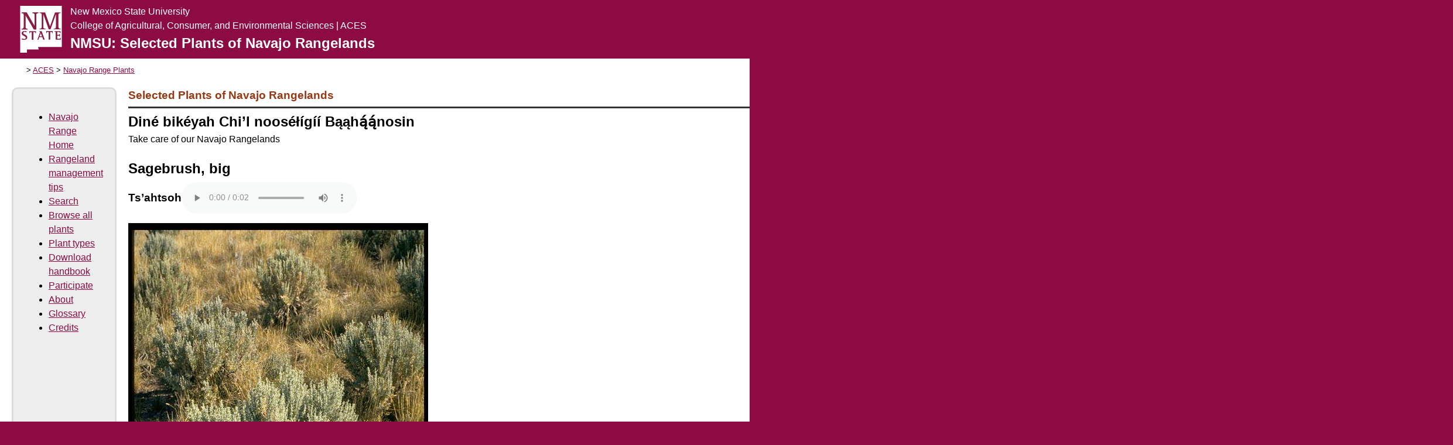

--- FILE ---
content_type: text/html; charset=utf-8
request_url: https://navajorange.nmsu.edu/detail.php?id=19&autoplayAudio=1
body_size: 7018
content:
<!DOCTYPE html>
<html xmlns="http://www.w3.org/1999/xhtml" lang="en">
	<head>
		<title>
			NMSU: Selected Plants of Navajo Rangelands
		</title>
		<meta charset="utf-8" />

		
		
		

		<meta content="initial-scale=1, maximum-scale=1" name="viewport" />
		<script src="//common.aces.nmsu.edu/js/jquery-3.7.1.min.js"></script>
		<link href="_assets/images/favicon.ico" rel="icon" />
		<!-- Minimal Template CSS -->
		<link href="//common.aces.nmsu.edu/css/template-minimal.css"
			rel="stylesheet" type="text/css" />
		<link href="__local_style.css" rel="stylesheet"
			type="text/css" />
		
		
		
	</head>
	<body>
		<header>
			<div id="affiliation">
				<div id="university-name">
					New Mexico State University
				</div>
				<div id="college-name">
					College of Agricultural, Consumer, and
					Environmental Sciences | ACES
				</div>
				<div id="department-name">
					NMSU: Selected Plants of Navajo Rangelands
				</div>
			</div>
			
			

		</header>
		<nav class="breadcrumbs"> <ul class="breadcrumbs">
						<li><a href="http://aces.nmsu.edu">ACES</a></li>
			<li><a href="./">Navajo Range Plants</a></li>

		</ul></nav>
		<main>
			<nav class="sidebar">

				<div class="nav-link-list">
<ul class="nav small">
	<li> <a href="./">Navajo Range Home</a> </li>
	<li> <a href="rangeland_management.php">Rangeland management tips</a> </li>
	<li> <a href="search_form.php">Search</a> </li>
	<li> <a href="browse.php">Browse all plants</a> </li>
	<li> <a href="plantTypes.php">Plant types</a> </li>
	<li> <a href="download_handbook.php">Download handbook</a> </li>
	<li> <a href="participate.php">Participate</a> </li>
	<li> <a href="about.php">About</a> </li>
	<li> <a href="glossary.php">Glossary</a> </li>
	<li> <a href="credits.php">Credits</a> </li>
</ul>
</div>



			</nav>
			<section>
			
				

				

		<div id="topBanner" class="subpageBanner">
			
			<div id="topBannerTitle" style="grid-column: 1 / span 3;">
				<h1>
					Selected Plants of
					Navajo Rangelands
				</h1>
				<div class="navajo-name navajo-banner-message">
					Din&eacute; bik&eacute;yah Chi&rsquo;l noos&eacute;&#322;&iacute;g&iacute;&iacute; B&#261;&#261;h&#261;&#769;&#261;&#769;nosin
				</div>
				<div>Take care of our Navajo Rangelands</div>
			</div>
			
		</div>
		
		<h1 class="plant-detail-name">
			Sagebrush, big
		</h1>
				<div class="navajo-name">
					Ts&rsquo;ahtsoh
					
				<audio controls autoplay>
				<source src="audio/Big Sagebrush.mp3">
				Your browser does not support the audio tag.
				<a href="audio/Big Sagebrush.mp3">mp3 format</a> 
				</audio>
				</div>
			
		<div class="detail-block">
			<div>
	
			<div class="plant-image-block">
				<img src="fullImages/Artemisia_tridentata_3.jpg"
					alt="Typical bushy habit of sagebrush" />
				<div class="photo-metadata">
					<div class="image-credit">
					Morris Southward, PhD
					</div>
					<div class="image-caption">
					Bush habit
					</div>
				</div>
			</div><p>Big sagebrush and its subspecies are tall, rounded, native shrubs with short, branched, woody trunks. They are normally about four feet high, but vary from two feet in arid conditions to as high as 15 feet on favorable sites. Big sagebrush is perhaps the most important shrub on western rangelands. Evergreen leaves and abundant seed production provide an excellent winter food source to numerous species of large mammals including mule deer, black-tailed deer, white-tailed deer, elk, pronghorn antelope, bighorn sheep and jackrabbits. 
</p>
<p>
Big sagebrush can be distinguished by its aromatic leaves and stems. The scientific name, Artemisia tridentata, provides another useful clue: the three-toothed leaf tips. The leaves are grayish and slightly hairy or fuzzy. The trunks may form interesting and twisty shapes. 
</p>
<p>
Sagebrush prefers dry soils, and will not grow at stream edges. It is used for tea, rope, medicine, and fuel.</p>
			<div class="plant-image-block">
				<img src="fullImages/Artemisia_tridentata_2.jpg"
					alt="Tender foliage tips showing new growth" />
				<div class="photo-metadata">
					<div class="image-credit">
					J.S. Peterson, hosted by the USDA-NRCS PLANTS Database
					</div>
					<div class="image-caption">
					Foliage
					</div>
				</div>
			</div>
			<div class="plant-image-block">
				<img src="fullImages/Artemisia_tridentata.jpg"
					alt="Characteristic twisty trunks of several sagebrush plants" />
				<div class="photo-metadata">
					<div class="image-credit">
					Patrick Alexander
					</div>
					<div class="image-caption">
					Trunks and growth habit
					</div>
				</div>
			</div>
			<div class="plant-image-block">
				<img src="fullImages/Artemisia_tridentata_4.jpg"
					alt="Example scrubland habitat with several sagebrushes in situ" />
				<div class="photo-metadata">
					<div class="image-credit">
					Patrick Alexander
					</div>
					<div class="image-caption">
					Habitat
					</div>
				</div>
			</div>
			<div class="plant-image-block">
				<img src="fullImages/Artemisia_tridentata_5.jpg"
					alt="Foliage at tips of twigs" />
				<div class="photo-metadata">
					<div class="image-credit">
					Patrick Alexander
					</div>
					<div class="image-caption">
					Foliage
					</div>
				</div>
			</div>
		</div>
		<dl class="sidebar-items">
			<dt>Scientific Name</dt>
			<dd><span class="scientific-name">Artemisia  tridentata</em></dd>
			
			<dt>Plant Type</dt>
			<dd>Brush</dd>
			
			<dt>Growing Season</dt>
			<dd>Warm Season</dd>
			
			<dt>Habitat</dt>
			<dd>Brushlands</dd>
			
			<dt>Flower Colors</dt>
			<dd><ul><li>Yellow</li><li>White</li></ul></dd>
			
			<dt>Other Traits</dt>
			<dd>
					<div class="beneficial-notice lozenge">
						<div class="lozenge-icon">
							&#10003;
						</div>
						<div class="lozenge-description">
							Excellent wildlife forage
						</div>
					</div> <br />For definitions, see the <a href="glossary.php">glossary</a>.</dd>
			
		</dl>
	</div><!-- Showing footer -->

<div class="legalese">
	<p>
		©2018 NMSU Board of Regents.<br />
		Individual photographers retain all rights to their images.<br />
		Partially funded by the
		<a href="http://westernsare.org">Western Sustainable
		Agriculture Research and Education Program</a>
		(westernsare.org; 435.797.2257),
		project EW15-023.<br />
		Programs and projects supported by Western SARE are
		equally open to all people.
	</p>
</div>

<!-- Google tag (gtag.js) -->
<script async src="https://www.googletagmanager.com/gtag/js?id=G-WDTNRFBKEQ"></script>
<script>
  window.dataLayer = window.dataLayer || [];
  function gtag(){dataLayer.push(arguments);}
  gtag('js', new Date());

  gtag('config', 'G-WDTNRFBKEQ');
</script>


		
			</section>
		</main>

		
		
		<footer id="legal">
			
			<div>
			NMSU and USDA are equal opportunity employers and educators.<br />
			Read the <a
			href="https://aces-about.nmsu.edu/nondiscrimination.html">full
			non-discrimination and accommodation statements</a>.
			</div>
		
		</footer>
	

	</body>
</html>


--- FILE ---
content_type: text/css
request_url: https://common.aces.nmsu.edu/css/template-minimal.css
body_size: 10242
content:
/*
	Minimal app template
	By CC Chamberlin
	2/10/2023
*/

/*
	============================================   DOCUMENT-STRUCTURE
*/

* {
	box-sizing: border-box;
}

a[href] {
	color: #8c0b42;
}

html {
	background-color: #8c0b42;
}

body {
	padding: 0px;
	margin: 0px;
	font-family: sans-serif;
	font-size: 12pt;
	background-color: white;
	line-height: 1.5;
	display: grid;
	grid-template-columns: 1fr;
}

/*
	============================================   DOCUMENT-HEADER
*/

header {
	background-color: #8c0b42;
	color: white;
	display: flex;
	justify-content: flex-start; /* Push stuff to left */
	justify-content: space-between; /* Push stuff to right */
	align-items: center;
	align-content: center;
	min-height: 100px;
}
header > * {
	margin-left: 20px;
}

#affiliation {
	background-image: url( https://aces-shared-assets.nmsu.edu/nm_state_logo_aces.svg );
	background-repeat: no-repeat;
	background-size: 80px 80px;
	background-position: 10px 50%;
	padding-left: 100px;
	display: flex;
	flex-direction: column;
	justify-content: center;
	min-height: 100px;
}

header #university-name {
}
header #college-name {
}
header #department-name {
	font-weight: bold;
	font-size: 18pt;
}

#context-escape {
	display: grid;
	align-items: center;
	justify-items: center;
	border: 1px solid white;
	margin: 20px;
	border-radius: 10px;
	min-width: 60px;
	height: 60px;
	padding: 10px 10px;
	text-align: center;
	cursor: pointer;
}
#context-escape:hover {
	background-color: rbga(255,255,255,0.25);
}

/*
	============================================   DOCUMENT-BODY
*/

main {
	background-color: white;
	display: grid;
	grid-template-columns: 1fr 4fr;
	grid-column-gap: 20px;
	padding: 20px;
	padding-top: 10px;
	min-height: calc( 100vh - 100px - 2em );
}

nav.sidebar {
	grid-area: 1 / 2 / 2 / 3;
	grid-area: 1 / 1 / 2 / 2;
	background-color: #eee;
	border: 3px solid #ddd;
	border-radius: 10px;
	padding: 20px;
}
.nav-section {
	font-weight: bold;
}

nav.breadcrumbs {
	background-color: white;
	padding: 5px;
	font-size: 10pt;
}
nav.breadcrumbs ul {
	margin: 5px 0px;
}
nav.breadcrumbs li {
	display: inline;
}
nav.breadcrumbs li:before {
	content: "> ";
}

/*
	============================================   UTILITY-CLASSES
*/

.error, .warning, .notice {

	padding: 20px;
	padding-left: 65px;
	background-image: url( https://aces-shared-assets.nmsu.edu/_files/css/warning-light.svg );
	background-repeat: no-repeat;
	background-size: 30px 30px;
	background-position: 20px 50%;

	display: block;
	border: 1px solid black;
	margin: 10px 0px;
	border-radius: 10px;
	
}

.error {
	background-image: url( https://aces-shared-assets.nmsu.edu/_files/css/bomb-light.svg );
	background-color: #fcc;
	color: #633;
	border: 1px solid #966;
}

.notice {
	background-image: url( https://aces-shared-assets.nmsu.edu/_files/css/check-circle-light.svg );
	background-color: #def;
	color: #369;
	border: 1px solid #69c;
}

.warning {
	background-color: #ff9;
	color: #660;
	border: 1px solid #990;
}

/*
	============================================   DOCUMENT-FOOTER
*/

table.zebra-table {
	border: 1px solid #8c0b42;
	border-collapse: collapse;
}
table.zebra-table tbody {
	border: 1px solid #8c0b42;
}

table.zebra-table thead th {
	background-color: #8c0b42;
	color: white;
	font-weight: bold;
}
table.zebra-table thead th:not( :first-child ) {
	border-left: 1px dotted white;
}
table.zebra-table th, table.zebra-table td {
	padding: 8px;
}
table.zebra-table tbody td:not( :first-child ) {
	border-left: 1px dotted #8c0b42;
}
table.zebra-table tbody > :nth-child( 2n+1 ) {
	background-color: #f0cddc;
	background-color: #fcd7e7;
	background-color: #fce3ee;
	border-top: 1px solid #8c0b42;
	border-bottom: 1px solid #8c0b42;
}
table.zebra-table tfoot tr {
	background-color: #e5e5e5;
	color: black;
	border-top: 1px solid #8c0b42;
}

/*  Print-based zebra tables are grayscale and more compact */
@media print {

	table.zebra-table {
		border: 1px solid #888;
	}
	table.zebra-table tbody {
		border: 1px solid #888;
	}

	table.zebra-table thead th {
		background-color: #666;
		font-weight: bold;
		color: white;
	}

	table.zebra-table th, table.zebra-table td {
		padding: 2px;
		font-size: 10pt;
	}
	table.zebra-table tbody td:not( :first-child ) {
		border-left: 1px dotted #888;
	}
	table.zebra-table tbody > :nth-child( 2n+1 ) {
		background-color: #eee;
		border-top: 1px solid #888;
		border-bottom: 1px solid #888;
	}
	table.zebra-table tfoot tr {
		background-color: #eee;
		color: black;
		border-top: 1px solid #888;
	}
	.staff-action {
		display: none;
	}

}


/*
	============================================   FORM-STYLES
*/

.nb {
	display: grid;
	align-items: center;
	padding: 10px;
	padding-left: 50px;
	background-image: url( https://aces-shared-assets.nmsu.edu/_files/css/clipboard-check-light.svg );
	background-repeat: no-repeat;
	background-size: 30px 30px;
	background-position: 10px 50%;
	min-height: 30px;
	background-color: #efe;
	border: 1px solid #9a9;

	margin: 0px 0px;
	border-radius: 10px;
	font-style: italic;
	color: #070;
	
}
.nb:empty {
	display: none;
}
.nb p {
	margin: 10px 0px;
}

fieldset {
	border: 1px dashed #8c0b42;
	margin-bottom: 20px;
	border-radius: 10px;
	padding: 20px;
}

legend {
	color: #8c0b42;
	font-size: 10pt;
}

button, input[type="submit"] {
	border: 1px solid #8c0b42;
	display: inline-block;
	font-size: 12pt;
	color: #8c0b42;
	background-color: white;
	border-radius: 3px;
	transform: translate( 0px, -3px );
	box-shadow: 0px 3px #8c0b42;
	padding: 6px;
}

button:active, input[type="submit"]:active {
	transform: translate( 0px, 0px );
	box-shadow: none;
}

button.call-to-action, input[type="submit"].call-to-action {
	background-color: #8c0b42;
	color: white;
	border: 1px solid black;
	box-shadow: 0px 3px black;
	width: 100%;
	padding: 10px;
}
button.call-to-action:active, input[type="submit"].call-to-action:active {
	box-shadow: none;
}

button.inline, input[type="submit"].inline {
	padding: 1px 4px;
	font-size: 12pt;
	margin: 0px 2px;
	transform: translate( 0px, -1px );
	box-shadow: 0px 1px #8c0b42;
}
button.inline:active, input[type="submit"].inline:active {
	transform: translate( 0px, 0px );
	box-shadow: none;
}

label {
	display: block;
	text-transform: uppercase;
	font-variant: small-caps;
	letter-spacing: 2px;
	color: #444;
	margin: 5px 0px;
}

input[type="text"], input[type="email"], input[type="password"], textarea {
	font-size: 12pt;
	border: 1px solid #8c0b42;
	padding: 6px;
	border-radius: 3px;
}

input[type="checkbox"] {
	accent-color: #9d3039;
	outline: 1px solid #9d3039;
}

select {
	font-size: 12pt;
}

textarea {
	padding: 10px;
	font-size: 12pt;
	width: 100%;
}

input.full-width, button.full-width {
	width: 100%;
}


/*
	============================================   DOCUMENT-FOOTER
*/

footer a[href] {
	color: #fcc;
}

footer#app-footer {
	width: 100%;
	padding: 10px;
	background-color: #555;
	color: white;
	display: flex;
	justify-content: space-between;
	align-items: flex-start;
	align-content: flex-start;
	flex-wrap: wrap;
	column-gap: 10px;
}

footer h1 {
	font-size: 16pt;
}

footer#legal {
	display: grid;
	align-items: center;
	width: 100%;
	padding: 10px;
	min-height: 2em;
	background-color: #8c0b42;
	color: white;
	text-align: right;
}

/*
	============================================   MODAL-PAGE
*/

.modal {
	background-color: #8c0b42;
	display: grid;
	align-items: center;
	justify-items: center;
	height: 100vh;
	width: 100vw;
	overflow: hidden auto;
}

.modal main {
	background-color: white;
	display: block;
	padding: 20px;
	border-radius: 20px;
	min-height: auto;
	box-shadow: 0px 20px 10px rgba( 0, 0, 0, 0.5);
	max-width: min(80%, 40em );
	margin-top: 1em;
	margin-bottom: 1em;
}
.modal:after {
	opacity: 0%;
	width: 2em;
	height: 4em;
	content: " ";
}

.modal footer#legal {
	position: fixed;
	bottom: 0px;
	z-index: -1;
}


/*
	============================================   USER-TABLE
*/

.user-table form, .user-table .heading {
	display: grid;
	grid-template-columns: 1fr 10fr 10fr 5fr;
	padding: 10px;
}
.user-table form:nth-child( 2n ) {
	background-color: #eee;
}
.user-table .heading {
	background-color: #999;
	color: white;
	font-weight: bold;
}
.user-table .addition {
	background-color: #cfc;
	color: black;
}



/*
	============================================   MOBILE-ADJUSTMENTS
*/


/* Mobile Devices */
@media screen and (max-width: 480px) {
	main {
		/*background-color: #efe !important;*/
		display: block;
		grid-template-columns: 1fr;
		grid-column-gap: 20px;
		padding: 20px;
		min-height: calc( 100vh - 100px - 2em );
	}
	#affiliation {
		display: block;
	}
	header {
		display: grid;
		grid-template-columns: 1fr;
	}
	#context-escape {
		padding: 5px 5px;
		height: 30px;
	}
	
	main {
		padding: 0px;
	}
	
	nav.sidebar {
		background-color: #333;
		color: white;
		border: none;
		border-radius: 0px;
	}
	nav.sidebar a[href] {
		color: #f38cb8;
	}
	
	nav.sidebar ul, nav.sidebar p {
		margin-block-start: 0.1em;
		margin-block-end: 0.1em;
		padding-inline-start: 0em;
	}
	nav.sidebar ul, nav.sidebar li {
		display: inline;
		white-space: nowrap;
		margin: 3px;
		margin-left: 0px;
		margin-right: 10px;
	}
	
	nav.breadcrumbs {
		padding: 10px 20px;
	}
	nav.breadcrumbs a[href] {
	}
	
	nav.breadcrumbs ul, nav.breadcrumbs p {
		margin-block-start: 0.1em;
		margin-block-end: 0.1em;
		padding-inline-start: 0em;
	}
	nav.breadcrumbs ul, nav.breadcrumbs li {
		display: inline;
		margin: 3px;
		margin-left: 0px;
		margin-right: 10px;
	}
	
	section {
		padding: 10px;
	}

	.error, .warning, .notice, .nb {

		padding: 5px 10px;
		background-image: none;
		background-repeat: no-repeat;
		background-size: 30px 30px;
		background-position: 20px 50%;
		display: block;
		border: 1px solid black;
		margin: 10px 0px;
		border-radius: 5px;
	}

}

/* override styles when printing */
@media print {

	.breadcrumbs { display: none; }
	.sidebar { display: none; }
	main {
		display: block;
	}
	header {
		background-color: transparent;
		color: black;
	}
	header img {
		display: none;
	}
	#affiliation {
		background-image: none;
		padding-left: 0px;
		border-bottom: 1px dashed #999;
		width: 100%;
	}
	footer#legal {
		background-color: transparent;
		color: gray;
		border-top: 1px dashed #999;
	}

}



--- FILE ---
content_type: text/css
request_url: https://navajorange.nmsu.edu/__local_style.css
body_size: 6071
content:

/*	Search form setup		*/
.search-form {
	display: grid;
	align-items: center;
	justify-items: stretch;
	grid-template-columns: 1fr 3fr;
	grid-column-gap: 20px;
	grid-row-gap: 20px;
	
	& label {
		text-align: right;
	}
}

dl {
	& dt {
		font-weight: bold;
	}
	& dd {
		margin-bottom: 20px;
	}
}

h1.plant-detail-name {
	margin-bottom: 5px;
}

.scientific-name {
	font-style: italic;
}

.navajo-name {
	display: flex;
	align-items: center;
	gap: 20px;
	
	font-weight: bold;
	font-size: 120%;
	& img {
		max-width: 100%;
	}
}

.detail-block {

	display: flex;
	gap: 20px;
	
	& .sidebar-items {
		min-width: 35%;
	}
	
}

@media (max-width: 999px) {
	.detail-block {
		display: block;
	}
}

.lozenge {
	text-align: left;
	font-weight: bold;
	line-height: 1.1;
	padding: 0.5em 1em;
	border: 1px solid #000;
	display: inline-grid;
	grid-gap: 1em;
	grid-template-columns: 1.5em 1fr;
	margin: 5px;

}

.plant-placard .lozenge {
	border: none;
	border-top: 1px solid #000;
}

.lozenge-icon {
	text-align: center;
	font-size: 1.5em;
	align-self:center;
}
.lozenge-description {
	text-align: left;
	align-self:center;
}

.hazardous-notice {
	background-color: #fdd;
	color: #211;
}

.beneficial-notice {
	background-color: #cfc;
	color: #141;
}

.important-notice {
	background-color: #ffc;
	color: #440;
}

/*
@supports(display: grid) {
	.photo-metadata {
		display: grid;
		grid-gap: 1em;
		grid-template-columns: 2fr 1fr;
	}

	.photo-metadata .image-credit {
		grid-column: 2;
		grid-row: 1;
	}

	.photo-metadata .image-caption {
		grid-column: 1;
		grid-row: 1;
	}
	
}
*/

.plant-image-block {

	margin-top: 1em;
	margin-bottom: 1em;
	
	& img {
		width: 100%;
	}

	& .photo-metadata {
		display: flex;
		width: 100%;
		justify-content: space-between;
		flex-direction: row-reverse;
		gap: 20px;
		background-color: #ddd;
		border-bottom-left-radius: 0.5em;
		border-bottom-right-radius: 0.5em;
		padding: 1em;
		width: 100%;
		border: 1px solid #999;
		border-top: none;
		font-size: 0.9em;
		line-height: 1.1;
		
		& .image-credit {
			font-style: italic;
		}
	}

}

.plant-placard {
	position: relative;
	display: inline-block;
	padding: 0em;
	background-color: #FFF;
	border: 1px solid #000;
	outline: 1px solid #FFF;
	position: relative;
	width: 202px;
	vertical-align: top;
	margin: 1em;
	color: #000;
}

.plant-placard .audio-available {
	color: #000;
	position: absolute;
	right: 10px;
	top: 10px;
	background-color: #FFF;
	padding: 5px 10px;
	border-radius: 5px;
	border: 1px solid #999;
	font-size: 1.5em;
	font-family: 'Times', 'Times New Roman', 'serif', 'sans-serif', 'EmojiSymbols';
}

.plant-placard:hover {
	background-color: #ddd;
	border: 1px solid #000;
	outline: 1px solid #000;
}

.plant-placard a  {
	color: #000;
	ztext-decoration: none;
}

.flaggedAsDone {
	font-size: 3em; color: #060;
	position: absolute;
	right: 0px;
	top: 0px;
}
.plant-placard-thumbnail {
	text-align: center;
}
.plant-placard-info {
	padding: 1em;
}



@supports(display: grid) {
	.search-form {
		display: grid;
		grid-gap: 1em;
		grid-template-columns: 1fr 1fr 1fr;
	}
	
	.search-form .search-pane:nth-child(1) {
		grid-column: 1 / span 2;
		grid-row: 1;
	}

	.search-form .search-pane:nth-child(2) {
		grid-column: 3;
		grid-row: 1;
	}

}

.search-form {
	width: 100%;
	margin-bottom: 1em;
}

@media screen and (max-width: 600px) and supports(display: grid) {

	.search-form .search-pane:nth-child(2) {
		grid-column: 1;
		grid-row: 2;
		width: auto;
	}

}






/*
	INDEX PAGE
*/

@supports( display: grid ) {

	#topBanner {
		display: grid;
		grid-gap: 1em;
		grid-template-columns: 1fr 1fr 1fr;
	}

	#topBannerDecor {
		grid-column: 1;
		grid-row: 1;
	}

	#topBannerTitle {
		grid-column: 2 / span 2;
		grid-row: 1;
	}
	
	#topBanner .missionBox {
		grid-row: 2;
	}
	
	#topBanner #explore {
		grid-column: 1;
	}
	
	#topBanner #preserve {
		grid-column: 2;
	}
	
	#topBanner #promote {
		grid-column: 3;
	}
	
}

#topBanner {
	width: 100%;
	margin-bottom: 1em;
}

#topBannerDecor {
	background-size:cover;
	background-position: center center;
}

#topBannerTitle h1 {
	border-bottom: 3px solid #333;
	padding-bottom: 0.25em;
	margin-bottom: 0.25em;
	margin-top: 0em;
}

.subpageBanner h1 {
	font-size: 1.2em;
	margin-top: 0em;
}

.subpageBanner p {
	font-size: 0.9em;
}

#topBannerTitle h1::first-line {
	color: #963813;
}

.indexBanner p {
	font-size: 1.5em;
}

#topBanner .missionBox {
	background-size:cover;
	color: #fff;
	padding: 1em;
	margin-bottom: 1em;
}

#topBanner .missionBox:hover {
	opacity: 0.8;
	ztext-decoration: none;
}

#topBanner #explore {
	background-image: url(images/mission0.png);
	background-position: top center;
}

#topBanner a { color: white; }

#topBanner #preserve {
	background-image: url(images/mission1.png);
	background-position: center center;
}

#topBanner #promote {
	background-image: url(images/mission2.png);
	background-position: top center;
}

@supports( display: grid ) {
	#downloads-bar {
		display: grid;
		grid-gap: 1em;
		grid-template-columns: 1fr 1fr;
	}
}

#downloads-bar {
	width: 100%;
	margin-bottom: 1em;
}

#downloads-bar h2 {
	font-size: 1.5em;
}

#download-2018 {
	padding: 1em;
	text-align: center;
}

#download-1981 {
	padding: 1em;
	text-align: center;
}

#downloads-bar > div {
	border-radius: 1em;
	background-color: #e8e8e8;
}

@media screen and (max-width: 600px) {

	#topBannerDecor {
		display: none;
	}

	#topBannerTitle {
		grid-column: 1 / span 3;
	}

	#topBanner #explore {
		grid-row: 2;
		grid-column: 1 / span 3;
	}

	#topBanner #preserve {
		grid-row: 3;
		grid-column: 1 / span 3;
	}

	#topBanner #promote {
		grid-row: 4;
		grid-column: 1 / span 3;
	}
	
	#download-2018 {
		grid-column: 1 / span 2;
		grid-row: 1;
	}

	#download-1981 {
		grid-column: 1 / span 2;
		grid-row: 2;
	}


}

.navajo-banner-message {
	font-weight: bold;
	font-size: 1.5em;
}


audio {
	opacity: 0.5;
}

audio:hover {
	opacity: 1.0;
}

@media speech {

	audio {
		opacity: 1.0;
	}

}

.legalese {
	font-size: 0.8em;
	margin-top: 6em;
	border-radius: 10px;
	padding: 10px;
	background-color: #eee;
	& p {
		margin: 0px 10px;
	}
}

--- FILE ---
content_type: image/svg+xml
request_url: https://aces-shared-assets.nmsu.edu/nm_state_logo_aces.svg
body_size: 3078
content:
<svg id="Layer_1" data-name="Layer 1" xmlns="http://www.w3.org/2000/svg" viewBox="0 0 75.17 84.6"><defs><style>.cls-1{fill:#fff;}.cls-2{fill:#8c1844;}.cls-3{fill:#8a1e41;}</style></defs><polygon class="cls-1" points="0 0 0.04 84.6 12.25 84.6 12.25 78.69 33.35 78.69 32.43 74.25 75.17 74.25 75.17 0 0 0"/><path class="cls-2" d="M16.05,50a18.78,18.78,0,0,0-3.58-.4c-3.14,0-5,1.4-5,3.86,0,4.71,7.26,4.37,7.26,8,0,2-1.39,2.61-2.79,2.61A9.24,9.24,0,0,1,7.67,62.7v1.81a17.27,17.27,0,0,0,3.91.58c3.08,0,5.6-1.21,5.6-4.4,0-4.78-7.25-4.46-7.25-7.9a2,2,0,0,1,1.83-2.16,1.61,1.61,0,0,1,.31,0,9.93,9.93,0,0,1,4,1Zm9.84,14.86h2.42v-14h1.52c1.72,0,2.43.54,2.43,2.25h.63l-.09-3.3H21.4l-.09,3.27h.63c.13-1.63.65-2.19,2.41-2.19h1.54Zm10,0h1.42L39,60.19h5.69l1.63,4.64h2.33l-5.45-15H39v.49c.9.14,1.72.16,1.72,1a8.49,8.49,0,0,1-.4,1.3Zm5.83-12.21,2.59,6.52h-5ZM56.2,64.83h2.46v-14h1.52c1.72,0,2.43.54,2.43,2.25h.63l-.09-3.3H51.72L51.63,53h.62c.14-1.63.65-2.19,2.41-2.19H56.2Zm12.53,0h8.9l.07-3.23h-.63c-.13,1.74-.73,2.18-2,2.18H72.59c-1.12,0-1.41,0-1.41-1.29v-5h2.7c1.34,0,1.83.72,1.83,1.92h.6V54.74h-.6c-.13.74-.29,1.72-1.83,1.72h-2.7V52c0-1.07.29-1.16,1.41-1.16h1.72c1.47,0,2.41.47,2.41,2.25h.62l0-3.3H66.61v.49c2,.34,2.12.34,2.12,2.55Z" transform="translate(-4.57 -3.92)"/><path class="cls-3" d="M16.05,50a18.78,18.78,0,0,0-3.58-.4c-3.14,0-5,1.4-5,3.86,0,4.71,7.26,4.37,7.26,8,0,2-1.39,2.61-2.79,2.61A9.24,9.24,0,0,1,7.67,62.7v1.81a17.27,17.27,0,0,0,3.91.58c3.08,0,5.6-1.21,5.6-4.4,0-4.78-7.25-4.46-7.25-7.9a2,2,0,0,1,1.83-2.16,1.61,1.61,0,0,1,.31,0,9.93,9.93,0,0,1,4,1Zm9.84,14.86h2.42v-14h1.52c1.72,0,2.43.54,2.43,2.25h.63l-.09-3.3H21.4l-.09,3.27h.63c.13-1.63.65-2.19,2.41-2.19h1.54Zm10,0h1.42L39,60.19h5.69l1.63,4.64h2.33l-5.45-15H39v.49c.9.14,1.72.16,1.72,1a8.49,8.49,0,0,1-.4,1.3Zm5.83-12.21,2.59,6.52h-5ZM56.2,64.83h2.46v-14h1.52c1.72,0,2.43.54,2.43,2.25h.63l-.09-3.3H51.72L51.63,53h.62c.14-1.63.65-2.19,2.41-2.19H56.2Zm12.53,0h8.9l.07-3.23h-.63c-.13,1.74-.73,2.18-2,2.18H72.59c-1.12,0-1.41,0-1.41-1.29v-5h2.7c1.34,0,1.83.72,1.83,1.92h.6V54.74h-.6c-.13.74-.29,1.72-1.83,1.72h-2.7V52c0-1.07.29-1.16,1.41-1.16h1.72c1.47,0,2.41.47,2.41,2.25h.62l0-3.3H66.61v.49c2,.34,2.12.34,2.12,2.55Z" transform="translate(-4.57 -3.92)"/><path class="cls-2" d="M7.25,46.39H17.93V45.21c-3.25,0-3.89-.69-3.89-4.27V20.44h.09l15.09,26h4.35V21.22c0-3.58.6-4.26,3.9-4.26V15.81H26.79V17c3.21,0,3.9.68,3.9,4.26V40.44h-.1L16.24,15.81h-9V17c3.21,0,3.9.68,3.9,4.26V40.94c0,3.58-.69,4.27-3.9,4.27Z" transform="translate(-4.57 -3.92)"/><path class="cls-3" d="M7.25,46.39H17.93V45.21c-3.25,0-3.89-.69-3.89-4.27V20.44h.09l15.09,26h4.35V21.22c0-3.58.6-4.26,3.9-4.26V15.81H26.79V17c3.21,0,3.9.68,3.9,4.26V40.44h-.1L16.24,15.81h-9V17c3.21,0,3.9.68,3.9,4.26V40.94c0,3.58-.69,4.27-3.9,4.27Z" transform="translate(-4.57 -3.92)"/><path class="cls-2" d="M39.61,46.33h10.7V45.18c-3.3,0-3.9-.69-3.9-4.27V19.31h.09l9.63,27h3.18l9.63-27H69v21.6c0,3.58-.69,4.27-3.9,4.27v1.15H77.59V45.18c-3.21,0-3.9-.69-3.9-4.27V21.19c0-3.57.69-4.26,3.9-4.26V15.78H67.5l-9,25h-.09l-8.85-25h-10v1.15c3.26,0,3.9.69,3.9,4.26V40.91c0,3.58-.64,4.27-3.9,4.27Z" transform="translate(-4.57 -3.92)"/></svg>